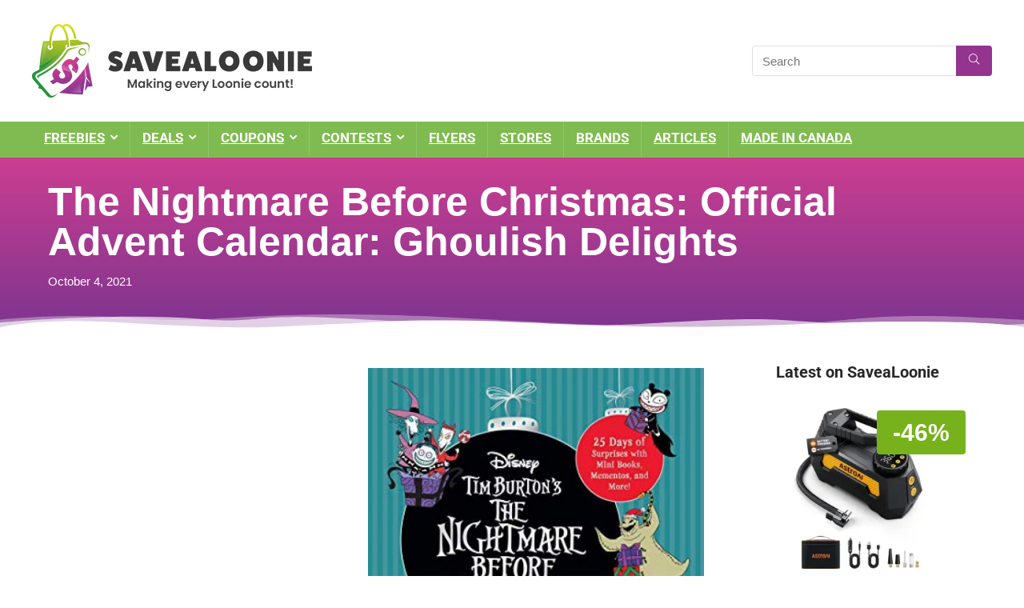

--- FILE ---
content_type: text/html; charset=utf-8
request_url: https://www.google.com/recaptcha/api2/aframe
body_size: 267
content:
<!DOCTYPE HTML><html><head><meta http-equiv="content-type" content="text/html; charset=UTF-8"></head><body><script nonce="3QPTtDpdH0-1ezNUGIgy7g">/** Anti-fraud and anti-abuse applications only. See google.com/recaptcha */ try{var clients={'sodar':'https://pagead2.googlesyndication.com/pagead/sodar?'};window.addEventListener("message",function(a){try{if(a.source===window.parent){var b=JSON.parse(a.data);var c=clients[b['id']];if(c){var d=document.createElement('img');d.src=c+b['params']+'&rc='+(localStorage.getItem("rc::a")?sessionStorage.getItem("rc::b"):"");window.document.body.appendChild(d);sessionStorage.setItem("rc::e",parseInt(sessionStorage.getItem("rc::e")||0)+1);localStorage.setItem("rc::h",'1768926391645');}}}catch(b){}});window.parent.postMessage("_grecaptcha_ready", "*");}catch(b){}</script></body></html>